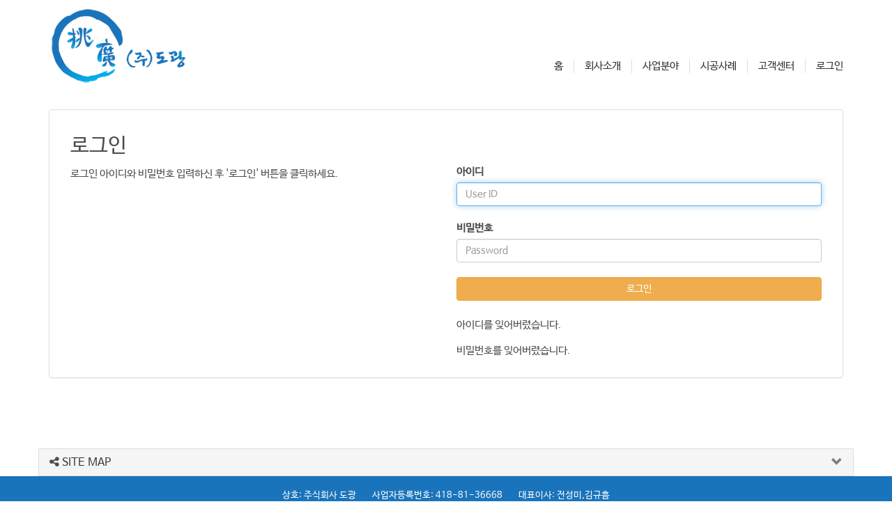

--- FILE ---
content_type: text/html; charset=utf-8
request_url: http://do-kwang.co.kr/login.php?rq_url=%2Fskin%2Fpage%2Fbusiness-area1.html
body_size: 25414
content:
<!DOCTYPE html>
<html lang="ko">
<head>
<meta charset="UTF-8">
<meta name="robots" content="ALL">
<meta http-equiv="Content-Type" content="text/html; charset=UTF-8">
<meta http-equiv="X-UA-Compatible" content="IE=edge">
<meta name="description" content="000">
<meta name="author" content="h21mirim.mailplug.net">
<meta name="content-language" content="ko">
<meta name="keywords" content="">
<meta name="viewport" content="width=device-width, initial-scale=1.0">
<meta property="og:title" content=""/>
<meta property="og:type" content=""/>
<meta property="og:url" content=""/>
<meta property="og:description" content=""/>
<meta property="og:image" content=""/>
<link rel="canonical" href="" />
<title>주식회사 도광</title>
<link rel="stylesheet" href="//maxcdn.bootstrapcdn.com/bootstrap/3.3.7/css/bootstrap.min.css">
<link href="//maxcdn.bootstrapcdn.com/font-awesome/4.7.0/css/font-awesome.min.css" rel="stylesheet">
<link rel="stylesheet" href="/css/jasny-bootstrap.min.css">
<link rel="stylesheet" href="/css/flexslider.css" type="text/css">
<link rel="shortcut icon" href="/skin/img/favicon/favicon.png"><link type="text/css" media="all" rel="stylesheet" href="/css/jquery.tosrus.all.css" />
<link type="text/css" media="all" rel="stylesheet" href="/css/slick.css" />
<link type="text/css" media="all" rel="stylesheet" href="/css/owl.carousel.css" />
<link href="/css/bootstrap-datetimepicker.min.css" rel="stylesheet">
<link type="text/css" rel="stylesheet" href="/css/plugins/slide-in-panel/style.css" />
<script type="text/javascript" src="/js/HuskyEZCreator.js" charset="utf-8"></script>
<link rel="stylesheet" href="/css/animate.min.css">
<link rel="stylesheet" href="/css/custom.css">
<link rel="stylesheet" href="/theme/a/custom.css">
<link rel="stylesheet" href="/skin/custom.css?t=1769472053">
<!--[if lt IE 9]>
<script src="/js/html5shiv.js"></script>
<script src="/js/respond.min.js"></script>
<![endif]-->
<script src="//ajax.googleapis.com/ajax/libs/jquery/1.11.0/jquery.min.js"></script>
<script src="//ajax.googleapis.com/ajax/libs/jqueryui/1.10.4/jquery-ui.min.js"></script>
<script src="//maxcdn.bootstrapcdn.com/bootstrap/3.3.7/js/bootstrap.min.js"></script>
<script type="text/javascript" src="/js/hammer.min.js"></script>
<script type="text/javascript" language="javascript" src="/js/FlameViewportScale.js"></script>
<script type="text/javascript" src="//code.jquery.com/jquery-migrate-1.2.1.min.js"></script>
<script type="text/javascript" charset="utf-8" src="/js/owl.carousel.min.js"></script>
<script type="text/javascript" charset="utf-8" src="/js/slick.min.js"></script>
<script type="text/javascript" language="javascript" src="/js/jquery.tosrus.min.all.js"></script>
<script src="//ajax.googleapis.com/ajax/libs/webfont/1.5.0/webfont.js"></script>
<script type="text/javascript" charset="utf-8" src="/js/bootstrap-datetimepicker.min.js"></script>
<script src="/js/jasny-bootstrap.min.js"></script>
<script src="/js/summernote.min.js"></script>
<link rel="stylesheet" href="/css/summernote.css" type="text/css">
<script type="text/javascript" src="/js/all.js" charset="utf-8"></script>
<script src="/theme/a/custom.js"></script>
<script type="text/javascript">
$(document).ready(function(){
	$('.uneven').slick({
        dots: true,
        speed: 300,
        slidesToShow: 4,
        slidesToScroll: 4,
		slide : 'div'
    });
	$(".slick-track").prop("id","freewall");
	$('.slick-slide').click(function(){
		$('.slider a[data-no="'+$(this).attr('data-no')+'"]').click();
	});
});
</script>
<!--/******************************************************플렉스 슬라이더**********************************************/-->
<script type="text/javascript">
$('#myTab a').click(function (e) {
  e.preventDefault()
  $(this).tab('show')
});
</script>

<script type="text/javascript">
  (function(i,s,o,g,r,a,m){i['GoogleAnalyticsObject']=r;i[r]=i[r]||function(){
  (i[r].q=i[r].q||[]).push(arguments)},i[r].l=1*new Date();a=s.createElement(o),
  m=s.getElementsByTagName(o)[0];a.async=1;a.src=g;m.parentNode.insertBefore(a,m)
  })(window,document,'script','//www.google-analytics.com/analytics.js','ga');

  ga('create', 'UA-52839620-1', 'auto');
  ga('send', 'pageview');

</script></head>
<body class="body-layout">

<script>
	console.log('18.117.91.12')
	console.log('220.85.21.35')
</script>
<script type="text/javascript">
        document.addEventListener('DOMContentLoaded', function() {
        var csrfToken = "a37fc99baee897d99eff65d03923c6b7";
        var forms = document.querySelectorAll('form');
        forms.forEach(function(form) {
            var input = document.createElement('input');
            input.type = 'hidden';
            input.name = "ci_csrf_token";
            input.value = csrfToken;
            form.appendChild(input);
        });
    });
</script>
<script  language="JavaScript">
    <!--
        function  imageView(strImage)
        {
        this.document.images['mainImage'].src  =  strImage;
        }
    //-->
	$(window).resize(function(){
		$(".topmarginLay_a").css("height",$(".navbar-fixed-top").height());
	});
	$(window).ready(function(){
		$(".topmarginLay_a").css("height",$(".navbar-fixed-top").height());
	});
	$(window).load(function(){
		$(".topmarginLay_a").css("height",$(".navbar-fixed-top").height());
	});
</script>
<!-- Menu -->
<div class="navbar navbar-inverse navbar-fixed-top" role="navigation">
		<div class="container">

	  <div class="navbar-header">
			<button type="button" class="navbar-toggle" data-toggle="collapse" data-target=".navbar-collapse">
				<span class="sr-only">Toggle navigation</span>
				<span class="icon-bar"></span>
				<span class="icon-bar"></span>
				<span class="icon-bar"></span>
			</button>
			<a class="navbar-brand" href="/"><img alt="LOGO" src="/skin/img/logo/h_logo.png" class="img-responsive"></a>
		</div>
		<div class="navbar-collapse collapse">
			<ul class="nav navbar-nav navbar-right">
								<li id='m-8'><a href='/' target='_self' class='m-8' >홈</a></li>
<li id='m-1' class='dropdown'>
<a href='#' target='_self' class='m-1 dropdown-toggle' data-toggle='dropdown'>회사소개 <b class='caret'></b></a>
<ul class='dropdown-menu m-1_sub'>
<li class='sub_link'><a href='/skin/page/greeting.html' target='_self' class='m-1' >인사말</a></li>
<li class='sub_link'><a href='/skin/page/company-status.html' target='_self' class='m-1' >회사현황</a></li>
<li class='sub_link'><a href='/bbs/img_bbs/?img_bbs_no=4' target='_self' class='m-1' value='img_bbs_no=4'>인증서 및 특허취득</a></li>
</ul>
</li>
<li id='m-4' class='dropdown'>
<a href='#' target='_self' class='m-4 dropdown-toggle' data-toggle='dropdown'>사업분야 <b class='caret'></b></a>
<ul class='dropdown-menu m-4_sub'>
<li class='sub_link'><a href='/skin/page/business-area1.html' target='_self' class='m-4' >비탈면녹화</a></li>
<li class='sub_link'><a href='/skin/page/business-area2.html' target='_self' class='m-4' >조경식재</a></li>
<li class='sub_link'><a href='/skin/page/business-area3.html' target='_self' class='m-4' >시설물</a></li>
<li class='sub_link'><a href='/skin/page/business-area4.html' target='_self' class='m-4' >자재공장</a></li>
</ul>
</li>
<li id='m-13' class='dropdown'>
<a href='#' target='_self' class='m-13 dropdown-toggle' data-toggle='dropdown'>시공사례 <b class='caret'></b></a>
<ul class='dropdown-menu m-13_sub'>
<li class='sub_link'><a href='/skin/page/construction-cases.html' target='_self' class='m-13' >공사실적 2008~ 2015</a></li>
</ul>
</li>
<li id='m-14' class='dropdown'>
<a href='#' target='_self' class='m-14 dropdown-toggle' data-toggle='dropdown'>고객센터 <b class='caret'></b></a>
<ul class='dropdown-menu m-14_sub'>
<li class='sub_link'><a href='/bbs/bbs/?bbs_no=6' target='_self' class='m-14' value='img_bbs_no=6'>공지사항</a></li>
<li class='sub_link'><a href='/bbs/bbs/?bbs_no=7' target='_self' class='m-14' value='img_bbs_no=7'>Q&A</a></li>
</ul>
</li>
				<li class="divider-vertical"></li>
				<li><a href='/login.php?rq_url=%2Flogin.php%3Frq_url%3D%252Fskin%252Fpage%252Fbusiness-area1.html'>로그인</a></li>							</ul>
		</div>
	</div>
	</div>
<br><!-- Menu End -->
<div class="topmarginLay_a"></div>
<div class="container sub-layout">

<!-- Body -->

<div class="login-layout">
    <div class="inner-box-wrapper">
            <div class="inner-box">

                    <div class="panel panel-default">
                            <div class="panel-body">
                                    <div class="col-sm-12">
                                            <h2>로그인</h2>
                                    </div>
                                    <hr/>
                                    <div class="col-sm-6 inner-box-msg">
                                                    <p>로그인 아이디와 비밀번호 입력하신 후 '로그인' 버튼을 클릭하세요.</p>
                                    </div>
                                    <div class="col-sm-6 inner-box-form">
                                            <form id="myForm" role="form" method="post" action="login_check.php" >
                                                    <div>
                                                            <label for="id">아이디</label>
                                                            <input name="id" type="text" class="form-control required" placeholder="User ID" autofocus>
                                                    </div>
                                                    <br />
                                                    <div>
                                                            <label for="pw">비밀번호</label>
                                                            <input name="pw" type="password" class="form-control required" placeholder="Password">
                                                    </div>
                                                    <br />
                                                    <div>
                                                            <input type="hidden" name="rq_url" value="/skin/page/business-area1.html">
                                                            <button class="btn btn-warning btn-block" type="submit">로그인</button>
                                                                                                                </div>
                                                    <br />
                                                    <div>
                                                            <p><a href="user_id_find.php">아이디를 잊어버렸습니다.</a></p>
                                                            <p><a href="user_pw_find.php">비밀번호를 잊어버렸습니다.</a></p>
                                                    </div>
                                            </form>
                                    </div>
                            </div>
                    </div>
                    <!-- panel end-->
            </div>
    </div>

</div>

<form name="nJoin" role="form" method="post" class="hidden" action="join.php" >
    <input type="hidden" name="nid">
    <input type="hidden" name="nname">
    <input type="hidden" name="nemail">
</form>
<script>
    function set_nJoin(nid,nname,nemail){
        $('[name=nid]').val(nid);
        $('[name=nname]').val(nname);
        $('[name=nemail]').val(nemail);
    }
</script>
</div><!-- Modal -->
<div class="modal" id="img_sum_modal" tabindex="-1" aria-hidden="true" style="display: none;">

                <input type="hidden" class="now_img" value="1">
        <div id="" class="modal-content_img_view" style="width:100%;background-color:#000000;margin:0">
            <center>
                <input type="hidden" class="img_bbs_no">
            <!--<div class="row" style="height:120px;">
                <div class="col-xs-1"><button class="pre_page" style="top:50px"><</button></div>
                <div class="col-xs-10"><div class="images_sum"></div></div>
                <div class="col-xs-1"><button class="next_page" style="top:50px">></button>
                <input type="hidden" class="now_page" value="1"></div>
            </div>--> 
                <!-- Slide Image -->
                <table class="images_sum_main_table" style="background-color:#FFFFFF;text-align: center">
                    <tr>
                        <td>
                            <img class="images_sum_main" src="" style="margin:4px 10px" alt="main images">
                            <br>
                            <table width="100%"><tr><td width="50%"></td><td><a class="pre_img" href="#" style="color:#000000;"><span class="glyphicon glyphicon-chevron-left"></span></a></td>
			    <td><a class="" href="#" data-dismiss="modal" style="color:#000000;"><span class="glyphicon glyphicon-remove-sign btn-lg"></span></a></td>
			    <td><a class="next_img" href="#"><span class="glyphicon glyphicon-chevron-right" style="color:#000000;"></span></a></td><td width="50%"></td></tr></table>
                        </td>
                    </tr>
                </table>
            </center>


                <a class="carousel-control left pre_img" href="#"><span class="glyphicon glyphicon-chevron-left"></span></a>
                <a class="carousel-control right next_img" href="#"><span class="glyphicon glyphicon-chevron-right"></span></a>

               
            <!--<img src="$img_path" class="img-responsive images_sum_main" style="max-height:700px;">-->
    </div>
</div>
<!-- Modal -->
<script type="text/javascript">
    $(".dh-front-gallery .col-md-3 a.thumbnail").height($(".dh-front-gallery .col-md-3 a.thumbnail").width()*0.7);
    $(".pull-center.dh-popup").css("left",($(window).width()-$(".pull-center.dh-popup").width())/2);
    $(window).resize(function(){
    $(".dh-front-gallery .col-md-3 a.thumbnail").height($(".dh-front-gallery .col-md-3 a.thumbnail").width()*0.7);
	$(".pull-center.dh-popup").css("left",($(window).width()-$(".pull-center.dh-popup").width())/2);
    });
    
    $(".intro-widgetbox .col-xs-3 a.thumbnail").height($(".intro-widgetbox .col-xs-3 a.thumbnail").width()*0.7);
    $(".pull-center.dh-popup").css("left",($(window).width()-$(".pull-center.dh-popup").width())/2);
    $(window).resize(function(){
    $(".intro-widgetbox .col-xs-3 a.thumbnail").height($(".intro-widgetbox .col-xs-3 a.thumbnail").width()*0.7);
	$(".pull-center.dh-popup").css("left",($(window).width()-$(".pull-center.dh-popup").width())/2);
    });

	function sendFile(file,editor,welEditable) {
	    data = new FormData();
	    data.append("file", file);
	    $.ajax({
		data: data,
		type: "POST",
		url: "/saveimage.php",
		cache: false,
		contentType: false,
		processData: false,
		success: function(url) {
			editor.insertImage(welEditable, url);
		}
	    });
	}

    $.ajax({
		type: "get",
		url: "/imggallery.php",
		data: "img_bbs_no=4&page_no="+$(".now_page").val(),
		success: function(msg){
				$(".images_sum").html(msg);
		}
	});
    $(".pre_page").click(function(){
        if($(".now_page").val()!=1){
            var im_page_no = $(".now_page").val();
            im_page_no--;
            $(".now_page").val(im_page_no);
            $.ajax({
                type: "get",
                url: "/imggallery.php",
                data: "img_bbs_no=4&page_no="+$(".now_page").val(),
                success: function(msg){
                        $(".images_sum").html(msg);
                }
            });
        }
    });
    $(".next_page").click(function(){
        var im_page_no = $(".now_page").val();
        im_page_no++;
        $(".now_page").val(im_page_no);
        $.ajax({
            type: "get",
            url: "/imggallery.php",
            data: "img_bbs_no=4&page_no="+$(".now_page").val(),
            success: function(msg){
                    $(".images_sum").html(msg);
            }
        });
    });
    
    
    
    $(".pre_img").click(function(){
        var im_page_no = $(".now_img").val();
        im_page_no--;
        $(".now_page").val(im_page_no);
        $.ajax({
            type: "get",
            url: "/imggallery.php",
            data: "img_bbs_no="+$(".img_bbs_no").val()+"&mode=pre&img_no="+$(".now_img").val()+"&page_no="+$(".now_page").val(),
            success: function(msg){
                
                $(".pre_img").css("display","none");
                $(".next_img").css("display","none");
                var msg_arr = msg.split("as12gf");
                $(".images_sum_main").attr("src",msg_arr[1]);
                $(".now_img").val(msg_arr[0]);
                $(".images_sum_main").css("height","");
                $(".images_sum_main").css("width","");
                if($(".images_sum_main").height()*$(window).width()>=$(".images_sum_main").width()*$(window).height()){
                    $(".images_sum_main").css("height",$(window).height()-20);
                }else{
                    $(".images_sum_main").css("width",$(window).width()-60);
                }
                $(".images_sum_main_table").css("margin-top",($(".modal-content_img_view").height()-$(".images_sum_main").height()-40)/2+"px");
                $(".pre_img").css("display","block");
                $(".next_img").css("display","block");

            }
        });
    });
    $(".next_img").click(function(){
        var im_page_no = $(".now_img").val();
        im_page_no++;
        $(".now_page").val(im_page_no);
        $.ajax({
            type: "get",
            url: "/imggallery.php",
            data: "img_bbs_no="+$(".img_bbs_no").val()+"&mode=next&img_no="+$(".now_img").val()+"&page_no="+$(".now_page").val(),
            success: function(msg){
                $(".pre_img").css("display","none");
                $(".next_img").css("display","none");
                var msg_arr = msg.split("as12gf");
                $(".images_sum_main").attr("src",msg_arr[1]);
                $(".now_img").val(msg_arr[0]);
                $(".images_sum_main").css("height","");
                $(".images_sum_main").css("width","");
                if($(".images_sum_main").height()*$(window).width()>=$(".images_sum_main").width()*$(window).height()){
                    $(".images_sum_main").css("height",$(window).height()-20);
                }else{
                    $(".images_sum_main").css("width",$(window).width()-60);
                }
                $(".images_sum_main_table").css("margin-top",($(".modal-content_img_view").height()-$(".images_sum_main").height()-40)/2+"px");
                $(".pre_img").css("display","block");
                $(".next_img").css("display","block");
            }
        });
    });

    
    
    
    function ch_main_img(img_bbs_no,data_no,src){
        $(".images_sum_main").css("max-height",$(window).height()-50);
        $(".modal-content_img_view").css("height",$(window).height());
        $(".pre_img").css("display","none");
        $(".next_img").css("display","none");
        if(data_no==$(".first_img").val()){
            $(".pre_img").css("display","none");
        }
        $(".img_bbs_no").val(img_bbs_no);
        $(".now_img").val(data_no);
        $(".images_sum_main").attr("src",src);
        $("#img_sum_modal").show();
        $(".images_sum_main").css("height","");
        $(".images_sum_main").css("width","");
        if($(".images_sum_main").height()*$(window).width()>=$(".images_sum_main").width()*$(window).height()){
            $(".images_sum_main").css("height",$(window).height()-20);
        }else{
            $(".images_sum_main").css("width",$(window).width()-60);
        }
        $(".images_sum_main_table").css("margin-top",($(".modal-content_img_view").height()-$(".images_sum_main").height()-40)/2+"px");
        $(".pre_img").css("display","block");
        $(".next_img").css("display","block");
    }

    
    $(window).resize(function(){
        $(".images_sum_main").css("height","");
        $(".images_sum_main").css("width","");
        if($(".images_sum_main").height()*$(window).width()>=$(".images_sum_main").width()*$(window).height()){
            $(".images_sum_main").css("height",$(window).height()-20);
        }else{
            $(".images_sum_main").css("width",$(window).width()-40);
        }
        $(".images_sum_main_table").css("margin-top",($(".modal-content_img_view").height()-$(".images_sum_main").height()-40)/2+"px");
        $(".images_sum_main").css("max-height",$(window).height()-60);
        $(".modal-content_img_view").css("height",$(window).height());
    });

</script>


<script type="text/javascript" language="javascript">

	$(window).load(function(){
		setTimeout(function(){
			$(".uneven div div div").height($(".uneven div div div").width()*0.7);
			$(".slick-list.draggable").height($(".uneven div div div").height+2);
			$(".slick-track").height($(".uneven div div div").width()*0.7);
		},300);
    });

    $(window).resize(function(){
		$(".uneven div div div").height($(".uneven div div div").width()*0.7);
		$(".slick-list.draggable").height($(".uneven div div div").height+2);
		$(".slick-track").height($(".uneven div div div").width()*0.7);
    });


//jQuery(function( $ ) {
	$(document).ready(function(){
    $('#freewall a').tosrus({
		caption    : {
			add        : true
		},
		slides    : {
			load        : 'near-visible'
		},
		wrapper    : {
		   classes    : "img-border"
		},
		infinite : true,
	});
    
});
</script></div>
<div class="container footer-social-layout">
	<div class="row">
    <div class="col-lg-12 text-center warning socialArea">
                                <!--<a href="#" target="_blank"><button class="btn btn-link"><img src="/img/kakaotalk.jpg" height="30px" alt="kakaotalk" title="kakaotalk"></button></a>-->
        								    </div>
</div>
		</div>
</div>
</div>


	<!--사이트맵 v4-->
    <div class='panel-group sitemap4-toggle' id='accordionsitemap1'>
      <div class='panel panel-default'>
	<div class='panel-heading'>
	  <h4 class='panel-title'>
	    <a class='accordion-toggle' href='#collapseOne' data-toggle='collapse' data-parent='#accordionsitemap1' style='display:block'>
	      <i class='fa fa-share-alt'></i> SITE MAP
	    </a>
	  </h4>
	</div>
	<div class='panel-collapse collapse' id='collapseOne'>
	  <div class='panel-body'>
    <div class='menu row sitemap4'>
		<div class='menu-category list-group'><div class='menu-category-name list-group-item sitemap4-title'><a href='/' target='_self' class='m-8'>홈</a></div></div>
<div class='menu-category list-group'>
<div class='menu-category-name list-group-item sitemap4-title'><a href='#' target='_self' class='m-1'>회사소개</a></div>
<a href='/skin/page/greeting.html' target='_self' class='m-1 menu-item list-group-item sitemap4-list' '> 인사말 </a>
<a href='/skin/page/company-status.html' target='_self' class='m-1 menu-item list-group-item sitemap4-list' '> 회사현황 </a>
<a href='/bbs/img_bbs/?img_bbs_no=4' target='_self' class='m-1 menu-item list-group-item sitemap4-list' value='img_bbs_no=4''> 인증서 및 특허취득 </a>
</div>
<div class='menu-category list-group'>
<div class='menu-category-name list-group-item sitemap4-title'><a href='#' target='_self' class='m-4'>사업분야</a></div>
<a href='/skin/page/business-area1.html' target='_self' class='m-4 menu-item list-group-item sitemap4-list' '> 비탈면녹화 </a>
<a href='/skin/page/business-area2.html' target='_self' class='m-4 menu-item list-group-item sitemap4-list' '> 조경식재 </a>
<a href='/skin/page/business-area3.html' target='_self' class='m-4 menu-item list-group-item sitemap4-list' '> 시설물 </a>
<a href='/skin/page/business-area4.html' target='_self' class='m-4 menu-item list-group-item sitemap4-list' '> 자재공장 </a>
</div>
<div class='menu-category list-group'>
<div class='menu-category-name list-group-item sitemap4-title'><a href='#' target='_self' class='m-13'>시공사례</a></div>
<a href='/skin/page/construction-cases.html' target='_self' class='m-13 menu-item list-group-item sitemap4-list' '> 공사실적 2008~ 2015 </a>
</div>
<div class='menu-category list-group'>
<div class='menu-category-name list-group-item sitemap4-title'><a href='#' target='_self' class='m-14'>고객센터</a></div>
<a href='/bbs/bbs/?bbs_no=6' target='_self' class='m-14 menu-item list-group-item sitemap4-list' value='img_bbs_no=6''> 공지사항 </a>
<a href='/bbs/bbs/?bbs_no=7' target='_self' class='m-14 menu-item list-group-item sitemap4-list' value='img_bbs_no=7''> Q&A </a>
</div>
    </div>

	</div>
      </div>

    </div>
    </div>

    <!--사이트맵 v4 END-->
	</div></div></div>
<!-- Body End -->
<!-- Footer -->
<div class="footer_copy">
    <div class="col-lg-12 text-center">
    <div class="col-md-12">
	<p>
		<span>상호: 주식회사 도광</span>
		<span>사업자등록번호: 418-81-36668</span>
		<span>대표이사: 전성미,김규흠</span>
	</p>
	<p>
		<span>세종특별자치시 갈매로 351, B동 5116호(어진동,에비뉴힐)</span>
		<span>Tel: 044-998-6154</span>
		<span>FAX: 044-868-6158</span>
	</p>
	<p><span>Copyrights (c) MIRIM. All rights reserved.</span></p>
</div><br>    </div>
</div>
</body>
</html>

--- FILE ---
content_type: text/css
request_url: http://do-kwang.co.kr/skin/custom.css?t=1769472053
body_size: 8569
content:
/*상단 메뉴 설정 시작*/
.navbar-inverse{
	background:#222222;     /*배경 색*/
	border-color:#080808;         /*테두리 색*/
	padding:0px 0px 0px 0px;      /*내부 여백*/
	margin:0px 0px 0px 0px;       /*외부 여백*/
}
/*상단 메뉴 설정 끝*/

/*상단 메뉴 로고 시작*/
.navbar-brand img {
	padding-top: 10px;
}
/*상단 메뉴 로고 끝*/

/* 상단 메인 메뉴 설정 시작*/
.navbar-inverse .navbar-nav > li > a{
	background-color:none;	      /*배경 색*/
	color:#999999;                /*텍스트 색*/
	font-size:14px;               /*텍스트 크기*/
	padding:15px 15px 15px 15px;  /*내부 여백*/
	margin:0px 0px 0px 0px;       /*외부 여백*/
}
/* 상단 메인 메뉴 설정 끝*/

/* 상단 서브 메뉴 설정 시작*/
.dropdown-menu > li > a{
	background-color:#ffffff;     /*배경 색*/
	color:#333333;                /*텍스트 색*/
	padding:0px 0px 0px 0px;      /*내부 여백*/
	margin:3px 20px 3px 20px;       /*외부 여백*/
	font-size:14px;
}
/* 상단 서브 메뉴 설정 끝*/

/* 하단 카피라이트 설정 시작*/
body > .navbar-fixed-bottom .text-center{
	background:#ffffff;           /*배경 색*/
	color:#999999;                /*텍스트 색*/
	font-size:14px;               /*텍스트 크기*/
	padding:0px 0px 0px 0px;      /*내부 여백*/
	margin:0px 0px 0px 0px;       /*외부 여백*/
	text-align:center;            /*텍스트 정렬*/
}
.footer_copy .text-center{
	background-color:#ffffff;     /*배경 색*/
	color:#999999;                /*텍스트 색*/
	font-size:14px;               /*텍스트 크기*/
	padding:0px 0px 0px 0px;      /*내부 여백*/
	margin:0px 0px 0px 0px;       /*외부 여백*/
	text-align:center;            /*텍스트 정렬*/
}
/* 하단 카피라이트 설정 끝*/

/*인트로 텍스트 설정 시작*/
h1.intro_span{
	background-color:none;        /*배경 색*/
	color:#ffffff;                /*텍스트 색*/
	font-size:36px;               /*텍스트 크기*/
	padding:0px 0px 0px 0px;      /*내부 여백*/
	margin:10px 10px 10px 10px;   /*외부 여백*/
}

p.intro_span{
	background-color:none;        /*배경 색*/
	color:#ffffff;                /*텍스트 색*/
	font-size:14px;               /*텍스트 크기*/
	padding:0px 0px 0px 0px;      /*내부 여백*/
	margin:10px 10px 10px 10px;   /*외부 여백*/
}

.flex-caption span.intro-title{
	background:none;        /*배경 색*/
	color:#ffffff;                /*텍스트 색*/
	font-size:36px;               /*텍스트 크기*/
	padding:0px 0px 0px 0px;      /*내부 여백*/
	margin:10px 10px 10px 10px;   /*외부 여백*/
}
.flex-caption span.intro-text{
	background:none;        /*배경 색*/
	color:#ffffff;                /*텍스트 색*/
	font-size:14px;               /*텍스트 크기*/
	padding:0px 0px 0px 0px;      /*내부 여백*/
	margin:10px 10px 10px 10px;   /*외부 여백*/
}
/*인트로 텍스트 설정 끝*/


/*---------------------------------------basic style---------------------------------------------*/
html, body, div, span, object, iframe, h1, h2, h3, h4, h5, h6, p, blockquote, pre, a,
abbr, acronym, address, big, cite, code, del, dfn, em, img, ins, kbd, q, s, samp,small,
strike, strong, sub, sup, tt, var, b, u, i, center, dl, dt, dd, ol, ul, li, fieldset,
form, label, legend, table, caption, tbody, tfoot, thead, tr, th, td, article, aside,
canvas, details, embed, figure, figcaption, footer, header, hgroup, menu, nav, output,
ruby, section, summary, time, mark, audio, video {
	color: #4d4d4d;
	vertical-align: baseline;
	
	-ms-word-break: keep-all;
    word-break: keep-all;

    /* Non standard for webkit */
    word-break: break-word;

    -webkit-hyphens: auto;
    -moz-hyphens: auto;
    -ms-hyphens: auto;
    hyphens: auto;
}
img, article, aside, details, figcaption, figure, footer, header, hgroup, menu, nav, section {
	display: block;
}
body {
	font-size: 15px;
}
p {
	line-height: 1.8;
}
.btnEdit i,
.btnDelete i {
	color: #eee;
}
.navbar-inverse .navbar-nav > .open > a,
.navbar-inverse .navbar-nav > .open > a:focus,
.navbar-inverse .navbar-nav > .open > a:hover {	
	color: #333;
	background: transparent;
	box-shadow: none;
}
.navbar-inverse .navbar-nav > li > a:focus,
.navbar-inverse .navbar-nav > li > a:hover {
	color: #333;
}
.navbar .glyphicon {
	color: #333;
}
.caret, .navbar-inverse .divider-vertical {
	display: none;
}
/*---------------------------------------//basic style---------------------------------------------*/

/* navigation */
.navbar {
    background-color: #ffffff;
}
.navbar .navbar-nav > li > a {
    padding: 0px 15px;
    margin: 15px 0px 0px 0px;
    color: #333;
    font-size: 15px;
}
.navbar .navbar-nav > li+li a {
    border-left: 1px solid #dddddd;
}
.navbar-inverse {
    border-bottom: none;
}
.navbar-right {
    margin-top: 70px;
}
.navbar-toggle {
    background-color: #1A74BB;
}
/* //navigation */

/* main page */
.mainTitle {
    margin-top: 20px;
    margin-bottom: 10px;
    padding: 10px;
    background-color: lightblue;
}

.main {
    margin-bottom: 30px;
    padding: 15px 10px 0px;
    border: 1px solid lightblue;
}

.main > div {
    padding-right: 5px;
    padding-left: 5px;
}

.main .btn1 {background: url('/skin/img/sub/biz1_tab1_1.jpg') no-repeat; background-size: cover;}
.main .btn2 {background: url('/skin/img/sub/biz2_8.jpg') no-repeat; background-size: cover;}
.main .btn3 {background: url('/skin/img/sub/biz3_5.jpg') no-repeat; background-size: cover;}
.main .btn4 {background: url('/skin/img/sub/biz4_4.jpg') no-repeat; background-size: cover;}

.main .panel-body {
    padding: 55px;
}

.main .panel-body:hover,
.main .panel-body:active,
.main .panel-body:focus {
    background-color: rgba(0, 0, 0, 0.5);
    -webkit-transition: background-color 0.4s;
    transition: background-color 0.4s;
}
.main .panel-body:hover p,
.main .panel-body:active p,
.main .panel-body:focus p {
    background-color: rgba(26, 116, 187, 0.6);
    -webkit-transition: background-color 0.4s;
    transition: background-color 0.4s;
}

.main p {
    font-size: 22px;
    color: #fff;
    background-color: rgba(0, 0, 0, 0.5);
}
/* //main page */

/* sub page */
/* sub title */
.titleBox {
    padding: 25px 20px;
    margin-bottom: 30px;
    background-color: #93DEF7;
}
.subTitle {
    padding: 0;
}
.subTitle h2 {
    margin: 0;
}
.subTitle small {
    font-size: 15px;
}

/* route */
.route {padding: 15px 0px 0px 0px; font-size: 12px; font-family: Gulim; text-align: right;}
.route h4 {margin: 10px 0; display: none;}
.route ol {margin: 0; list-style-type: none; display: inline-block;}
.route ol li {color: #4d4d4d; float: left; padding-right: 3px;}
.route ol li a {color: #4d4d4d;}

/* greeing */
.greeting h3 {
    line-height: 1.5;
    font-weight: 400;
    color: #D2072A;
}

/* company status */
.status table tbody tr th,
.status table tbody tr td {
    padding: 9px;
    border-bottom: 1px solid #ddd;
}
.status img {
    margin: 5px 0px;
    border-radius: 10px;
}

/* certification */
.dh-front-gallery > .col-md-3 > a.thumbnail {
    height: 300px !important;
}

/* business-area */
.biz {
    padding: 0px;
}
.biz h3, .biz strong, .biz .fa {
    color: #1A74BB;
}
.biz .tab-pane {
    padding: 15px;
}
.biz .tab-pane ul {
    margin-bottom: 25px;
    padding-left: 20px;
}
.biz .tab-pane ul.style-exist {
    padding-left: 35px;
}
.biz .tab-pane ul li {
    line-height: 1.6;
}
.biz .tab-pane img,
.biz .gallery img {
    padding: 15px 0px;
}

/* construction cases */
.cases h3 {
    color: #1A74BB;
}
.cases .tab-content {
    margin-top: 35px;
}
.cases table {
    border-top: 2px solid lightskyblue;
    border-right: 2px solid lightskyblue;
    border-bottom: 2px solid lightskyblue;
    border-left: 2px solid lightskyblue;
}
.cases table tr th,
.cases table tr td {
    text-align: center;
    vertical-align: middle;
    border: 1px solid #ddd;
}
.cases table tr th {
    background-color: lightskyblue;
}
.cases table tr td {
    background-color: aliceblue;   
}
/* //sub page */

/* footer */
.footer_copy .text-center {
    padding: 15px 0;
    background-color: #1A74BB;
}
.footer_copy p {margin: 0px;}
.footer_copy p span {
    padding: 0px 10px;
    color: #fff;
    font-size: 13px;
}
/* //footer */